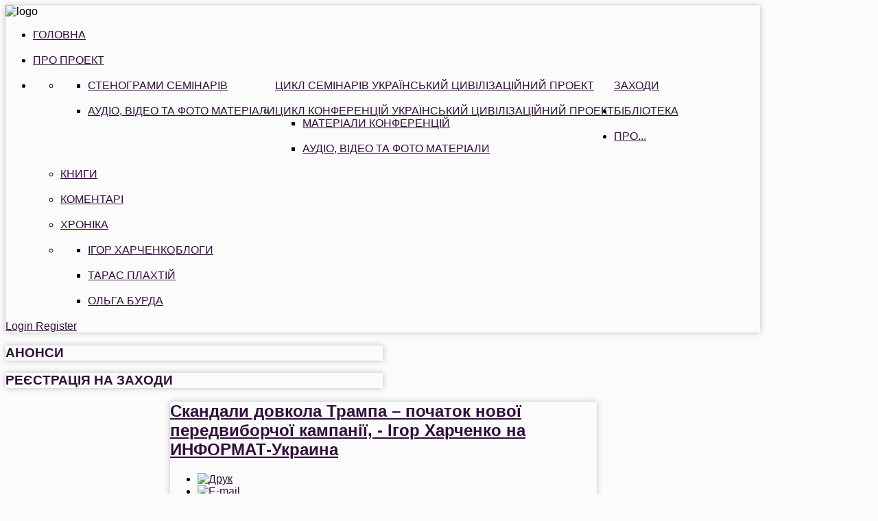

--- FILE ---
content_type: text/html; charset=utf-8
request_url: http://civilization-ua.org/?start=9
body_size: 15945
content:
<!DOCTYPE HTML>
<html xmlns="http://www.w3.org/1999/xhtml" xml:lang="uk-UA" lang="uk-UA"
>
<head>
  <base href="http://civilization-ua.org/" />
  <meta http-equiv="content-type" content="text/html; charset=utf-8" />
  <meta name="generator" content="Joomla! - Open Source Content Management" />
  <title>Український цівілізаційний портал - Головна</title>
  <link href="/?format=feed&amp;type=rss" rel="alternate" type="application/rss+xml" title="RSS 2.0" />
  <link href="/?format=feed&amp;type=atom" rel="alternate" type="application/atom+xml" title="Atom 1.0" />
  <link href="/templates/shape5_vertex/favicon.ico" rel="shortcut icon" type="image/vnd.microsoft.icon" />
  <link rel="stylesheet" href="/plugins/content/jw_allvideos/jw_allvideos/tmpl/Classic/css/template.css" type="text/css" />
  <link rel="stylesheet" href="http://civilization-ua.org/modules/mod_latestnewsenhanced/style.css.php?suffix=100" type="text/css" />
  <link rel="stylesheet" href="http://civilization-ua.org/modules/mod_latestnewsenhanced/style.css.php?suffix=119" type="text/css" />
  <style type="text/css">
.latestnewsenhanced_100 .newshead .picture, .latestnewsenhanced_100 .newshead .nopicture, .latestnewsenhanced_100 .newshead .calendar {width: 64px;height: 64px;min-width: 64px;min-height: 64px;} .latestnewsenhanced_100.horizontal .news {width: 30%;margin-left: 1.6666666666667%;margin-right: 1.6666666666667%;} .latestnewsenhanced_100.horizontal .onecatlink {margin-right: 1.6666666666667%;} .latestnewsenhanced_119 .newshead .picture, .latestnewsenhanced_119 .newshead .nopicture, .latestnewsenhanced_119 .newshead .calendar {width: 64px;height: 64px;min-width: 64px;min-height: 64px;} .latestnewsenhanced_119.horizontal .news {width: 33%;margin-left: 0.16666666666667%;margin-right: 0.16666666666667%;} .latestnewsenhanced_119.horizontal .onecatlink {margin-right: 0.16666666666667%;} 
  </style>
  <script src="/media/system/js/mootools-core.js" type="text/javascript"></script>
  <script src="/media/system/js/core.js" type="text/javascript"></script>
  <script src="/media/system/js/caption.js" type="text/javascript"></script>
  <script src="/plugins/content/jw_allvideos/jw_allvideos/includes/js/behaviour.js?v=4.6.1" type="text/javascript"></script>
  <script src="/plugins/content/jw_allvideos/jw_allvideos/includes/js/wmvplayer/silverlight.js?v=4.6.1" type="text/javascript"></script>
  <script src="/plugins/content/jw_allvideos/jw_allvideos/includes/js/wmvplayer/wmvplayer.js?v=4.6.1" type="text/javascript"></script>
  <script src="/plugins/content/jw_allvideos/jw_allvideos/includes/js/quicktimeplayer/AC_QuickTime.js?v=4.6.1" type="text/javascript"></script>
  <script src="/plugins/content/jw_allvideos/jw_allvideos/includes/js/jwplayer/jwplayer.js?v=4.6.1" type="text/javascript"></script>
  <script src="/media/system/js/mootools-more.js" type="text/javascript"></script>
  <script type="text/javascript">
window.addEvent('load', function() {
				new JCaption('img.caption');
			});
					/* JW Player API Key */
					jwplayer.key="plXkZcoHeQXVlRo0nD6AUscwEXmFJCmIpGL3kw==";
				
  </script>




<meta name="viewport" content="initial-scale=1.0, maximum-scale=1.0, minimum-scale=1.0, user-scalable=no" />

	<script type="text/javascript">
	//<![CDATA[
				        window.addEvent('domready', function() {
		            var myMenu = new MenuMatic({
                effect:"slide & fade",
                duration:1000,
                physics: Fx.Transitions.Pow.easeOut,
                hideDelay:500,
                orientation:"horizontal",
                tweakInitial:{x:0, y:0},
                                     	            direction:{    x: 'right',    y: 'down' },
				                opacity:100            });
        });		
			//]]>	
    </script>    
<!-- Css and js addons for vertex features -->	
	<link rel="stylesheet" type="text/css" href="http://fonts.googleapis.com/css?family=Oswald" />
<style type="text/css"> 



/* MAX IMAGE WIDTH */

img {
height:auto !important;
max-width:100% !important;
-webkit-box-sizing: border-box !important; /* Safari/Chrome, other WebKit */
-moz-box-sizing: border-box !important;    /* Firefox, other Gecko */
box-sizing: border-box !important;         /* Opera/IE 8+ */
}

.full_width {
width:100% !important;
-webkit-box-sizing: border-box !important; /* Safari/Chrome, other WebKit */
-moz-box-sizing: border-box !important;    /* Firefox, other Gecko */
box-sizing: border-box !important;         /* Opera/IE 8+ */
}



#s5_responsive_modile_drop_down_wrap input {
width:96% !important;
}
#s5_responsive_mobile_drop_down_search input {
width:100% !important;
}



@media screen and (max-width: 750px){
	body {
	height:100% !important;
	position:relative !important;
	padding-bottom:48px !important;
	}
}


	#s5_responsive_mobile_bottom_bar, #s5_responsive_mobile_top_bar {
	background:#0B0B0B;
	background: -moz-linear-gradient(top, #272727 0%, #0B0B0B 100%); /* FF3.6+ */
	background: -webkit-gradient(linear, left top, left bottom, color-stop(0%,#272727), color-stop(100%,#0B0B0B)); /* Chrome,Safari4+ */
	background: -webkit-linear-gradient(top, #272727 0%,#0B0B0B 100%); /* Chrome10+,Safari5.1+ */
	background: -o-linear-gradient(top, #272727 0%,#0B0B0B 100%); /* Opera11.10+ */
	background: -ms-linear-gradient(top, #272727 0%,#0B0B0B 100%); /* IE10+ */
	background: linear-gradient(top, #272727 0%,#0B0B0B 100%); /* W3C */
			font-family: Oswald !important;
	}
	
	.s5_responsive_mobile_drop_down_inner, .s5_responsive_mobile_drop_down_inner input, .s5_responsive_mobile_drop_down_inner button, .s5_responsive_mobile_drop_down_inner .button, #s5_responsive_mobile_drop_down_search .validate {
	font-family: Oswald !important;
	}
	
	.s5_responsive_mobile_drop_down_inner button:hover, .s5_responsive_mobile_drop_down_inner .button:hover {
	background:#0B0B0B !important;
	}
	
	#s5_responsive_mobile_drop_down_menu, #s5_responsive_mobile_drop_down_menu a, #s5_responsive_mobile_drop_down_login a {
	font-family: Oswald !important;
	color:#FFFFFF !important;
	}
	
	#s5_responsive_mobile_bar_active, #s5_responsive_mobile_drop_down_menu .current a, .s5_responsive_mobile_drop_down_inner .s5_mod_h3, .s5_responsive_mobile_drop_down_inner .s5_h3_first {
	color:#73A0CF !important;
	}
	
	.s5_responsive_mobile_drop_down_inner button, .s5_responsive_mobile_drop_down_inner .button {
	background:#73A0CF !important;
	}
	
	#s5_responsive_mobile_drop_down_menu .active ul li, #s5_responsive_mobile_drop_down_menu .current ul li a, #s5_responsive_switch_mobile a, #s5_responsive_switch_desktop a, #s5_responsive_modile_drop_down_wrap {
	color:#FFFFFF !important;
	}
	
	#s5_responsive_mobile_toggle_click_menu span {
	border-right:solid 1px #272727;
	}

	#s5_responsive_mobile_toggle_click_menu {
	border-right:solid 1px #0B0B0B;
	}

	#s5_responsive_mobile_toggle_click_search span, #s5_responsive_mobile_toggle_click_register span, #s5_responsive_mobile_toggle_click_login span, #s5_responsive_mobile_scroll a {
	border-left:solid 1px #272727;
	}

	#s5_responsive_mobile_toggle_click_search, #s5_responsive_mobile_toggle_click_register, #s5_responsive_mobile_toggle_click_login, #s5_responsive_mobile_scroll {
	border-left:solid 1px #0B0B0B;
	}

	.s5_responsive_mobile_open, .s5_responsive_mobile_closed:hover, #s5_responsive_mobile_scroll:hover {
	background:#272727;
	}

	#s5_responsive_mobile_drop_down_menu .s5_responsive_mobile_drop_down_inner, #s5_responsive_mobile_drop_down_register .s5_responsive_mobile_drop_down_inner, #s5_responsive_mobile_drop_down_login .s5_responsive_mobile_drop_down_inner, #s5_responsive_mobile_drop_down_search .s5_responsive_mobile_drop_down_inner {
	background:#272727;
	}




	@media screen and (max-width: 579px){
	
		#s5_top_row1_area1 {
			display:none;
		}
	
	}
	


	.s5_wrap {
	max-width:1100px !important;
	}
	


		
		
		


	@media screen and (max-width: 970px){
	
		#s5_right_top_wrap {
		width:238px !important;
		}
		#s5_right_inset_wrap {
		width:238px !important;
		}
		#s5_right_wrap {
		width:238px !important;
		}
		#s5_right_bottom_wrap {
		width:238px !important;
		}
		#s5_left_top_wrap {
		width:240px !important;
		}
		#s5_left_inset_wrap {
		width:240px !important;
		}
		#s5_left_wrap {
		width:240px !important;
		}
		#s5_left_bottom_wrap {
		width:240px !important;
		}
		#s5_right_column_wrap {
		width:238px !important;
		margin-left:-478px !important;
		}
		#s5_left_column_wrap {
		width:240px !important;
		}
		#s5_center_column_wrap_inner {
		margin-left:240px !important;
		margin-right:238px !important;
		}
	
	}
	




































</style><script type="text/javascript">//<![CDATA[



//]]></script>
<script type="text/javascript" src="http://civilization-ua.org/templates/shape5_vertex/js/s5_flex_menu.js"></script>
<link rel="stylesheet" href="http://civilization-ua.org/templates/shape5_vertex/css/s5_flex_menu.css" type="text/css" />
	
<link rel="stylesheet" href="http://civilization-ua.org/templates/system/css/system.css" type="text/css" />
<link rel="stylesheet" href="http://civilization-ua.org/templates/system/css/general.css" type="text/css" />

<link href="http://civilization-ua.org/templates/shape5_vertex/css/template_default.css" rel="stylesheet" type="text/css" />
<link href="http://civilization-ua.org/templates/shape5_vertex/css/template.css" rel="stylesheet" type="text/css" />


<link href="http://civilization-ua.org/templates/shape5_vertex/css/com_content.css" rel="stylesheet" type="text/css" />

<link href="http://civilization-ua.org/templates/shape5_vertex/css/editor.css" rel="stylesheet" type="text/css" />

<link href="http://civilization-ua.org/templates/shape5_vertex/css/thirdparty.css" rel="stylesheet" type="text/css" />





<link href="http://civilization-ua.org/templates/shape5_vertex/css/multibox/multibox.css" rel="stylesheet" type="text/css" />
<link href="http://civilization-ua.org/templates/shape5_vertex/css/multibox/ajax.css" rel="stylesheet" type="text/css" />
<script type="text/javascript" src="http://civilization-ua.org/templates/shape5_vertex/js/multibox/overlay.js"></script>
<script type="text/javascript" src="http://civilization-ua.org/templates/shape5_vertex/js/multibox/multibox.js"></script>


<link href="http://civilization-ua.org/templates/shape5_vertex/favicon.ico" rel="shortcut icon" type="image/x-icon" />

<script type="text/javascript" src="http://civilization-ua.org/templates/shape5_vertex/js/s5_font_adjuster.js"></script>



	<link rel="stylesheet" type="text/css" href="http://civilization-ua.org/templates/shape5_vertex/css/s5_responsive_bars.css" />
	<link href="http://civilization-ua.org/templates/shape5_vertex/css/s5_responsive_hide_classes.css" rel="stylesheet" type="text/css" />


	<link rel="stylesheet" type="text/css" href="http://civilization-ua.org/templates/shape5_vertex/css/s5_responsive.css" />
	
	

<link rel="stylesheet" type="text/css" href="http://civilization-ua.org/templates/shape5_vertex/css/custom.css" />
<!-- Info Slide Script - Called in header so css validates -->	
<link href="http://civilization-ua.org/templates/shape5_vertex/css/s5_info_slide.css" rel="stylesheet" type="text/css" />
<script type="text/javascript" src="http://civilization-ua.org/templates/shape5_vertex/js/s5_info_slide.js"></script>


<!-- File compression. Needs to be called last on this file -->	
<!-- The excluded files, listed below the compressed php files, are excluded because their calls vary per device or per browser. Included compression files are only ones that have no conditions and are included on all devices and browsers. Otherwise unwanted css will compile in the compressed files. -->	



<link rel="stylesheet" type="text/css" href="http://fonts.googleapis.com/css?family=Arial" />

<style type="text/css"> 
body {font-family: 'Arial',Helvetica,Arial,Sans-Serif ;
background:#fbfbfb;
} 

#s5_search input, #s5_menu_wrap, .s5_mod_h3, #subMenusContainer, h2 {
font-family: Arial;
}

#s5_menu_wrap, .s5_mod_h3 {
text-transform:uppercase;
}


#s5_menu_outer_wrap {
height:40px;
overflow:hidden;
}
.S5_parent_subtext {
display:none;
}
#s5_nav li {
height:37px;
}
#s5_search input {
margin-top:0px;
}

#s5_header_area_inner2, .module_round_box, .module_round_box-dark, #s5_component_wrap, #s5_footer_area_inner2 {
-webkit-box-shadow: 0 0px 8px #BDBDBD;
-moz-box-shadow: 0 0px 8px #BDBDBD;
box-shadow: 0 0px 8px #BDBDBD; 
}

a, .module_round_box .s5_h3_first, .module_round_box-none .s5_h3_first, .module_round_box ul.menu .current a, h2, h4, #s5_md_outer_wrap h3 {
color:#300f3a;
}

#s5_nav li.active a, #s5_nav li.mainMenuParentBtnFocused a, #s5_nav li:hover a, .btn-link {
color:#300f3a;
}

.btn-primary, .button, li.pagenav-next, li.pagenav-prev, .validate, .dropdown-menu li > a:hover, .dropdown-menu li > a:focus, .dropdown-submenu:hover > a, .dropdown-menu .active > a, .dropdown-menu .active > a:hover, .nav-list > .active > a, .nav-list > .active > a:hover, .nav-pills > .active > a, .nav-pills > .active > a:hover, .btn-group.open .btn-primary.dropdown-toggle, .pager a {
background:#300f3a;
}

#subMenusContainer div.s5_sub_wrap ul, #subMenusContainer div.s5_sub_wrap_rtl ul, #subMenusContainer div.s5_sub_wrap_lower ul, #subMenusContainer div.s5_sub_wrap_lower_rtl ul {
border-bottom:solid 3px #300f3a;
}




/* k2 stuff */
div.itemHeader h2.itemTitle, div.catItemHeader h3.catItemTitle, h3.userItemTitle a, #comments-form p, #comments-report-form p, #comments-form span, #comments-form .counter, #comments .comment-author, #comments .author-homepage,
#comments-form p, #comments-form #comments-form-buttons, #comments-form #comments-form-error, #comments-form #comments-form-captcha-holder {font-family: 'Arial',Helvetica,Arial,Sans-Serif ;} 
  
.s5_wrap{width:94%;}  
</style>
<script type="text/javascript">

  var _gaq = _gaq || [];
  _gaq.push(['_setAccount', 'UA-42277518-1']);
  _gaq.push(['_trackPageview']);

  (function() {
    var ga = document.createElement('script'); ga.type = 'text/javascript'; ga.async = true;
    ga.src = ('https:' == document.location.protocol ? 'https://ssl' : 'http://www') + '.google-analytics.com/ga.js';
    var s = document.getElementsByTagName('script')[0]; s.parentNode.insertBefore(ga, s);
  })();

</script>
</head>

<body id="s5_body">

<div id="s5_scrolltotop"></div>

<!-- Top Vertex Calls -->
<!-- Call top bar for mobile devices if layout is responsive -->	
	

<!-- s5_responsive_mobile_top_bar_spacer must be called to keep a space at the top of the page since s5_responsive_mobile_top_bar_wrap is position absolute. -->	
<div id="s5_responsive_mobile_top_bar_spacer"></div>

<!-- s5_responsive_mobile_top_bar_wrap must be called off the page and not with display:none or it will cause issues with the togglers. -->
<div id="s5_responsive_mobile_top_bar_wrap" style="margin-top:-50000px;position:absolute;z-index:20;top:0px">

	<div id="s5_responsive_mobile_top_bar" class="s5_responsive_mobile_bar_light">

			<div id="s5_responsive_mobile_toggle_click_menu" style="display:block;float:left">
				<span></span>
			</div>
			
			
				<div id="s5_responsive_mobile_bar_active">
					<span>
						Головна
					</span>
				</div>
			
			
			<div id="s5_responsive_mobile_toggle_click_login" style="display:none;float:right">
				<span></span>
			</div>
			
			<div id="s5_responsive_mobile_toggle_click_register" style="display:none;float:right">
				<span></span>
			</div>
			
			<div id="s5_responsive_mobile_toggle_click_search" style="display:block;float:right">
				<span></span>
			</div>

		<div style="clear:both;height:0px"></div>
		
	</div>

	<div id="s5_responsive_modile_drop_down_wrap" class="s5_responsive_modile_drop_down_wrap_loading">
		<div id="s5_responsive_mobile_drop_down_menu">
			<div class="s5_responsive_mobile_drop_down_inner" style="-webkit-box-shadow: 0px 0px 16px rgba(0, 0, 0, 0.6);-moz-box-shadow: 0px 0px 16px rgba(0, 0, 0, 0.6);box-shadow: 0px 0px 16px rgba(0, 0, 0, 0.6);">
				
					
<ul class="menu">
<li class="item-101 current active"><a href="/" >Головна</a></li><li class="item-108"><a href="/about" >Про проект</a></li><li class="item-124 deeper parent"><a href="/zakhody" >Заходи</a><ul><li class="item-125 deeper parent"><a href="/zakhody/tsykl-seminariv-ukrainskyi-tsyvilizatsiinyi-proekt" >Цикл семінарів Український цивілізаційний проект</a><ul><li class="item-134"><a href="/zakhody/tsykl-seminariv-ukrainskyi-tsyvilizatsiinyi-proekt/stenohramy-seminariv" >Стенограми семінарів</a></li><li class="item-135"><a href="/zakhody/tsykl-seminariv-ukrainskyi-tsyvilizatsiinyi-proekt/avfs" >Аудіо, відео та фото матеріали</a></li></ul></li><li class="item-126 deeper parent"><a href="/zakhody/tsykl-konferentsii-ukrainskyi-tsyvilizatsiinyi-proekt" >Цикл конференцій Український цивілізаційний проект</a><ul><li class="item-136"><a href="/zakhody/tsykl-konferentsii-ukrainskyi-tsyvilizatsiinyi-proekt/materialy-konferentsii" >Матеріали конференцій</a></li><li class="item-137"><a href="/zakhody/tsykl-konferentsii-ukrainskyi-tsyvilizatsiinyi-proekt/avfk" >Аудіо, відео та фото матеріали</a></li></ul></li></ul></li><li class="item-130 deeper parent"><a href="/biblioteka" >Бібліотека</a><ul><li class="item-131"><a href="/biblioteka/knyhy" >Книги</a></li><li class="item-132"><a href="/biblioteka/komentari" >Коментарі</a></li><li class="item-133"><a href="/biblioteka/khronika" >Хроніка</a></li><li class="item-139 deeper parent"><a href="/biblioteka/blohy" >Блоги</a><ul><li class="item-140"><a href="/biblioteka/blohy/ihor-kharchenko" >Ігор Харченко</a></li><li class="item-141"><a href="/biblioteka/blohy/taras-plakhtii" >Тарас Плахтій</a></li><li class="item-142"><a href="/biblioteka/blohy/olha-burda" >Ольга Бурда</a></li></ul></li></ul></li><li class="item-143"><a href="/pro" >Про...</a></li></ul>

				
			</div>
		</div>
		
		<div id="s5_responsive_mobile_drop_down_search">
			<div class="s5_responsive_mobile_drop_down_inner" style="-webkit-box-shadow: 0px 0px 16px rgba(0, 0, 0, 0.6);-moz-box-shadow: 0px 0px 16px rgba(0, 0, 0, 0.6);box-shadow: 0px 0px 16px rgba(0, 0, 0, 0.6);">
				
				  
					<form method="post" action="http://civilization-ua.org/">
						<input type="text" onfocus="if (this.value=='Пошук...') this.value='';" onblur="if (this.value=='') this.value='Пошук...';" value="Пошук..." id="s5_responsive_mobile_search" name="searchword" />
						<input type="hidden" value="search" name="task" />
						<input type="hidden" value="com_search" name="option" />
						<input type="hidden" value="1" name="Itemid" />
					</form>
				
			</div>
		</div>
		
		<div id="s5_responsive_mobile_drop_down_login">
			<div class="s5_responsive_mobile_drop_down_inner" id="s5_responsive_mobile_drop_down_login_inner" style="-webkit-box-shadow: 0px 0px 16px rgba(0, 0, 0, 0.6);-moz-box-shadow: 0px 0px 16px rgba(0, 0, 0, 0.6);box-shadow: 0px 0px 16px rgba(0, 0, 0, 0.6);">
			</div>
		</div>
		
		
	
		<div id="s5_responsive_mobile_drop_down_register">
			<div class="s5_responsive_mobile_drop_down_inner" id="s5_responsive_mobile_drop_down_register_inner" style="-webkit-box-shadow: 0px 0px 16px rgba(0, 0, 0, 0.6);-moz-box-shadow: 0px 0px 16px rgba(0, 0, 0, 0.6);box-shadow: 0px 0px 16px rgba(0, 0, 0, 0.6);">
			</div>
		</div>
		
		
			
	</div>

</div>

<script language="JavaScript" type="text/javascript">
	var s5_responsive_login_url = "";
	var s5_responsive_register_url = "";
</script>
<script type="text/javascript" language="javascript" src="http://civilization-ua.org/templates/shape5_vertex/js/s5_responsive_mobile_bar.js"></script>

<!-- Fixed Tabs -->	

<!-- Drop Down -->	

<!-- Body Padding Div Used For Responsive Spacing -->    
<div id="s5_body_padding">

  <!-- Header -->      
    <div id="s5_header_area1">    
    <div id="s5_header_area2">  
    <div id="s5_header_area_inner" class="s5_wrap">    
    <div id="s5_header_area_inner2">  
      <div id="s5_header_wrap">
      
                  <img alt="logo"  style="height:px;width:1100px" src="http://civilization-ua.org/templates/shape5_vertex/images/gkm42.png" id="s5_logo" onclick="window.document.location.href='http://civilization-ua.org/'" />
                
                
        <div style="clear:both; height:0px"></div>      
      </div>
      
              <div id="s5_menu_wrap">
                      <ul id='s5_nav' class='menu'><li class='active'><span class='s5_level1_span1'><span class='s5_level1_span2'><a href="http://civilization-ua.org/">Головна</a></span></span></li><li ><span class='s5_level1_span1'><span class='s5_level1_span2'><a href="/about">Про проект</a></span></span></li><li ><span class='s5_level1_span1'><span class='s5_level1_span2'><a href="/zakhody">Заходи</a></span></span><ul style='float:left;'><li><span class='S5_submenu_item'><a href="/zakhody/tsykl-seminariv-ukrainskyi-tsyvilizatsiinyi-proekt">Цикл семінарів Український цивілізаційний проект</a></span><ul style='float:left;'><li><span class='S5_submenu_item'><a href="/zakhody/tsykl-seminariv-ukrainskyi-tsyvilizatsiinyi-proekt/stenohramy-seminariv">Стенограми семінарів</a></span></li><li><span class='S5_submenu_item'><a href="/zakhody/tsykl-seminariv-ukrainskyi-tsyvilizatsiinyi-proekt/avfs">Аудіо, відео та фото матеріали</a></span></li></ul></li><li><span class='S5_submenu_item'><a href="/zakhody/tsykl-konferentsii-ukrainskyi-tsyvilizatsiinyi-proekt">Цикл конференцій Український цивілізаційний проект</a></span><ul style='float:left;'><li><span class='S5_submenu_item'><a href="/zakhody/tsykl-konferentsii-ukrainskyi-tsyvilizatsiinyi-proekt/materialy-konferentsii">Матеріали конференцій</a></span></li><li><span class='S5_submenu_item'><a href="/zakhody/tsykl-konferentsii-ukrainskyi-tsyvilizatsiinyi-proekt/avfk">Аудіо, відео та фото матеріали</a></span></li></ul></li></ul></li><li ><span class='s5_level1_span1'><span class='s5_level1_span2'><a href="/biblioteka">Бібліотека</a></span></span><ul style='float:left;'><li><span class='S5_submenu_item'><a href="/biblioteka/knyhy">Книги</a></span></li><li><span class='S5_submenu_item'><a href="/biblioteka/komentari">Коментарі</a></span></li><li><span class='S5_submenu_item'><a href="/biblioteka/khronika">Хроніка</a></span></li><li><span class='S5_submenu_item'><a href="/biblioteka/blohy">Блоги</a></span><ul style='float:left;'><li><span class='S5_submenu_item'><a href="/biblioteka/blohy/ihor-kharchenko">Ігор Харченко</a></span></li><li><span class='S5_submenu_item'><a href="/biblioteka/blohy/taras-plakhtii">Тарас Плахтій</a></span></li><li><span class='S5_submenu_item'><a href="/biblioteka/blohy/olha-burda">Ольга Бурда</a></span></li></ul></li></ul></li><li ><span class='s5_level1_span1'><span class='s5_level1_span2'><a href="/pro">Про...</a></span></span></li></ul>                              <div style="clear:both; height:0px"></div>
        </div>
            
              <div id="s5_breadcrumb_fonts_wrap">
                    
                      <div id="s5_social_wrap1">
              <div id="s5_social_wrap_inner">
              
                                  <div id="s5_facebook" onclick="window.open('javascript:;')"></div>
                  
                                  <div id="s5_google" onclick="window.open('javascript:;')"></div>
                  
                                  <div id="s5_twitter" onclick="window.open('javascript:;')"></div>
                                                  <div id="s5_linked_in" onclick="window.open('javascript:;')"></div>
                                                  <div id="s5_rss" onclick="window.open('javascript:;')"></div>
                  
                
                  
                  <div id="s5_loginreg">  
                      <div id="s5_logregtm">
                      
                                                  <a href="/component/users/?view=login" id="s5_login">
                            Login                          </a>
                                              
                                                  <a href="/component/users/?view=registration" id="s5_register">
                            Register                          </a>
                        
                      </div>
                  
                  </div>
                                
                                  <div id="fontControls"></div>
                              
              </div>
            </div>
                  
        <div style="clear:both;height:0px"></div>
        </div>
      
            
    </div>
    </div>
    </div>
    </div>
  <!-- End Header -->  
  
    
  
  <!-- Top Row1 -->  
          <div id="s5_top_row1_area1">
      <div id="s5_top_row1_area2">
      <div id="s5_top_row1_area_inner" class="s5_wrap">

        <div id="s5_top_row1_wrap">
          <div id="s5_top_row1">
          <div id="s5_top_row1_inner">
          
                        
                          <div id="s5_pos_top_row1_2" class="s5_float_left" style="width:50%">
                	
					
						
				
		<div class="module_round_box_outer">
		
		<div class="module_round_box">


				<div class="s5_module_box_1">
					<div class="s5_module_box_2">
												<div class="s5_mod_h3_outer">
							<h3 class="s5_mod_h3"><span class="s5_h3_first">Анонси </span></h3>
						</div>
												<ul class="latestnews">
</ul>
						<div style="clear:both; height:0px"></div>
					</div>
				</div>

			
		</div>
		
		</div>

	
              </div>
                        
                        
                          <div id="s5_pos_top_row1_4" class="s5_float_left" style="width:50%">
                	
					
						
				
		<div class="module_round_box_outer">
		
		<div class="module_round_box">


				<div class="s5_module_box_1">
					<div class="s5_module_box_2">
												<div class="s5_mod_h3_outer">
							<h3 class="s5_mod_h3"><span class="s5_h3_first">Реєстрація на заходи </span></h3>
						</div>
												<div class="newsflash">
</div>
						<div style="clear:both; height:0px"></div>
					</div>
				</div>

			
		</div>
		
		</div>

	
              </div>
                        
                        
                        
            <div style="clear:both; height:0px"></div>

          </div>
          </div>
        </div>

    </div>
    </div>
    </div>
      <!-- End Top Row1 -->  
    
    
    
  <!-- Top Row2 -->  
      <!-- End Top Row2 -->
  
  
  
  <!-- Top Row3 -->  
      <!-- End Top Row3 -->  
    
    
    
  <!-- Center area -->  
        <div id="s5_center_area1">
    <div id="s5_center_area2">
    <div id="s5_center_area_inner" class="s5_wrap">
    
    <!-- Above Columns Wrap -->  
          <!-- End Above Columns Wrap -->      
        
      <!-- Columns wrap, contains left, right and center columns -->  
      <div id="s5_columns_wrap">
      <div id="s5_columns_wrap_inner">
        
        <div id="s5_center_column_wrap">
        <div id="s5_center_column_wrap_inner" style="margin-left:240px; margin-right:238px;">
          
                    
                      
            <div id="s5_component_wrap">
            <div id="s5_component_wrap_inner">
            
                                
                            
                
<div id="system-message-container">
</div>
<div class="blog-featured">

<div class="items-leading">
			<div class="leading-0">
			
	<h2>
					<a href="/biblioteka/komentari/301-skandaly-dovkola-trampa-pochatok-novoi-peredvyborchoi-kampanii-ihor-kharchenko-na-ynformat-ukrayna">
			Скандали довкола Трампа – початок нової передвиборчої кампанії, - Ігор Харченко на ИНФОРМАТ-Украина</a>
			</h2>

	<ul class="actions">
				<li class="print-icon">
			<a href="/biblioteka/komentari/301-skandaly-dovkola-trampa-pochatok-novoi-peredvyborchoi-kampanii-ihor-kharchenko-na-ynformat-ukrayna?tmpl=component&amp;print=1&amp;page=" title="Друк" onclick="window.open(this.href,'win2','status=no,toolbar=no,scrollbars=yes,titlebar=no,menubar=no,resizable=yes,width=640,height=480,directories=no,location=no'); return false;" rel="nofollow"><img src="/templates/shape5_vertex/images/system/printButton.png" alt="Друк"  /></a>		</li>
						<li class="email-icon">
			<a href="/component/mailto/?tmpl=component&amp;template=shape5_vertex&amp;link=d204ccab2f3ceb9a0e82f7d05f299a5e03907299" title="E-mail" onclick="window.open(this.href,'win2','width=400,height=350,menubar=yes,resizable=yes'); return false;"><img src="/templates/shape5_vertex/images/system/emailButton.png" alt="E-mail"  /></a>		</li>
		
			</ul>






<p>23 січня, <a href="http://informat.com.ua/skandali-dovkola-trampa-pochatok-novo%d1%97-peredviborcho%d1%97-kampani%d1%97/">Информат</a></p>
<p>Нові звинувачення на адресу Дональда Трампа – початок передвиборчої кампанії наступних президентських виборів у США. Про це в ексклюзивному коментарі кореспонденту інтернет-видання <a href="http://informat.com.ua">«Информат»</a> розповів директор Центру розвитку суспільства <strong>Ігор Харченко</strong>.</p>
<p>Експерт позитивно оцінив інаугураційну промову Дональда Трампа, оскільки будь-яка така подія чітко задає систему координат та демонструє напрямок, в якому далі буде рухатися країна, особливо така велика і важлива у світі країна, як США. Водночас спеціаліст не переоцінює значення промови щодо конкретних дій президента, які ще мають відбутися в майбутньому.</p>

			<p class="readmore">
				<a href="/biblioteka/komentari/301-skandaly-dovkola-trampa-pochatok-novoi-peredvyborchoi-kampanii-ihor-kharchenko-na-ynformat-ukrayna">
					Детальніше...</a>
		</p>


<div class="item-separator"></div>
		</div>
					<div class="leading-1">
			
	<h2>
					<a href="/biblioteka/komentari/300-ihor-kharchenko-hlavkom-radykalizatsiia-suspilstva-chy-osinnie-politychne-zahostrennia">
			Ігор Харченко, Главком: радикалізація суспільства чи осіннє політичне загострення?</a>
			</h2>

	<ul class="actions">
				<li class="print-icon">
			<a href="/biblioteka/komentari/300-ihor-kharchenko-hlavkom-radykalizatsiia-suspilstva-chy-osinnie-politychne-zahostrennia?tmpl=component&amp;print=1&amp;page=" title="Друк" onclick="window.open(this.href,'win2','status=no,toolbar=no,scrollbars=yes,titlebar=no,menubar=no,resizable=yes,width=640,height=480,directories=no,location=no'); return false;" rel="nofollow"><img src="/templates/shape5_vertex/images/system/printButton.png" alt="Друк"  /></a>		</li>
						<li class="email-icon">
			<a href="/component/mailto/?tmpl=component&amp;template=shape5_vertex&amp;link=d33b83b61a147f386885c032b70c77de12be16e3" title="E-mail" onclick="window.open(this.href,'win2','width=400,height=350,menubar=yes,resizable=yes'); return false;"><img src="/templates/shape5_vertex/images/system/emailButton.png" alt="E-mail"  /></a>		</li>
		
			</ul>






<p>Ігор Харченко, директор ГО «Центр розвитку суспільства», та Вадим Хомаха, аналітик, керівник проекту Digests and Analytics Ukraine під час прес-конференції в прес-центрі Главкома «Радикалізація суспільства чи осіннє політичне загострення?»</p>
<p>

<!-- JoomlaWorks "AllVideos" Plugin (v4.6.1) starts here -->

<div class="avPlayerWrapper avVideo">
	<div style="width:400px;" class="avPlayerContainer">
		<div id="AVPlayerID_53d4a54a_181492757" class="avPlayerBlock">
			<iframe src="//www.youtube.com/embed/SMOuCgKpjrk?rel=0&amp;fs=1&amp;wmode=transparent" width="400" height="300" frameborder="0" allowfullscreen title="JoomlaWorks AllVideos Player"></iframe>					</div>
	</div>
</div>

<!-- JoomlaWorks "AllVideos" Plugin (v4.6.1) ends here -->

</p>


<div class="item-separator"></div>
		</div>
					<div class="leading-2">
			
	<h2>
					<a href="/pro/60-pro-ukrainu/299-ukrayna-klynok-frontyra-yly-shchyt-pohranychia">
			Украина – клинок фронтира или щит пограничья? </a>
			</h2>

	<ul class="actions">
				<li class="print-icon">
			<a href="/pro/60-pro-ukrainu/299-ukrayna-klynok-frontyra-yly-shchyt-pohranychia?tmpl=component&amp;print=1&amp;page=" title="Друк" onclick="window.open(this.href,'win2','status=no,toolbar=no,scrollbars=yes,titlebar=no,menubar=no,resizable=yes,width=640,height=480,directories=no,location=no'); return false;" rel="nofollow"><img src="/templates/shape5_vertex/images/system/printButton.png" alt="Друк"  /></a>		</li>
						<li class="email-icon">
			<a href="/component/mailto/?tmpl=component&amp;template=shape5_vertex&amp;link=454e43659fc3151ade2b1da39e6d726bd5b21369" title="E-mail" onclick="window.open(this.href,'win2','width=400,height=350,menubar=yes,resizable=yes'); return false;"><img src="/templates/shape5_vertex/images/system/emailButton.png" alt="E-mail"  /></a>		</li>
		
			</ul>






<p><a href="http://hvylya.net/analytics/society/ukraina-klinok-frontira-ili-shhit-pogranichya.html">Святослав Швецов, "Хвиля"</a></p>
<p><img src="http://s3.hvylya.net/wp-content/uploads/2015/12/sur164.jpg" border="0" width="90%" style="display: block; margin-left: auto; margin-right: auto;" /></p>
<p>Написать этот текст меня побудила статья Александра Кочеткова <a href="http://hvylya.net/analytics/politics/obshhestvennoe-ustroystvo-tsivilizatsii-frontira.html" target="_blank">«Общественное устройства цивилизации фронтира»</a> . Которая, в свою очередь, является комментарием на статью Сергея Дацюка <a href="http://hvylya.net/analytics/society/sergiy-datsyuk-chi-proisnuye-ukrayina-shhe-hocha-b-25-rokiv.html" target="_blank">«Чи проіснує Україна ще хоча б 25 років?»</a>.</p>

			<p class="readmore">
				<a href="/pro/60-pro-ukrainu/299-ukrayna-klynok-frontyra-yly-shchyt-pohranychia">
					Детальніше...</a>
		</p>


<div class="item-separator"></div>
		</div>
			</div>


	<div class="pagination">

					<p class="counter">
				Сторінка 4 з 21			</p>
						<div class="pagination"><span>&laquo;</span><a href="/?limitstart=0" title="Початок">Початок</a><a href="/?start=6" title="Попередня">Попередня</a><strong><a href="/?limitstart=0" title="1">1</a></strong><strong><a href="/?start=3" title="2">2</a></strong><strong><a href="/?start=6" title="3">3</a></strong><strong><span>4</span></strong><strong><a href="/?start=12" title="5">5</a></strong><strong><a href="/?start=15" title="6">6</a></strong><strong><a href="/?start=18" title="7">7</a></strong><strong><a href="/?start=21" title="8">8</a></strong><strong><a href="/?start=24" title="9">9</a></strong><strong><a href="/?start=27" title="10">10</a></strong><a href="/?start=12" title="Наступна">Наступна</a><a href="/?start=60" title="Кінець">Кінець</a><span>&raquo;</span></div>	</div>

</div>

                <div style="clear:both;height:0px"></div>
                
                            
                            
            </div>
            </div>
            
                    
                    
        </div>
        </div>
        <!-- Left column -->  
                  <div id="s5_left_column_wrap" class="s5_float_left" style="width:240px">
          <div id="s5_left_column_wrap_inner">
                                      <div id="s5_left_wrap" class="s5_float_left" style="width:240px">
                	
					
						
				
		<div class="module_round_box_outer">
		
		<div class="module_round_box">


				<div class="s5_module_box_1">
					<div class="s5_module_box_2">
												<div class="s5_mod_h3_outer">
							<h3 class="s5_mod_h3"><span class="s5_h3_first">Про Україну </span></h3>
						</div>
												<ul class="latestnews">
	<li>
		<a href="/pro/60-pro-ukrainu/299-ukrayna-klynok-frontyra-yly-shchyt-pohranychia">
			Украина – клинок фронтира или щит пограничья? </a>
	</li>
	<li>
		<a href="/pro/60-pro-ukrainu/290-naitsikavishi-fakty-pro-ukrainsku-movu">
			Найцікавіші факти про українську мову</a>
	</li>
	<li>
		<a href="/pro/60-pro-ukrainu/289-yevhen-golybard-vlasnykh-pokladiv-nafty-ta-hazu-v-ukrayini-vystachyt-na-sotni-rokiv">
			Євген ҐОЛИБАРД. ВЛАСНИХ ПОКЛАДІВ НАФТИ ТА ГАЗУ В УКРАЇНІ ВИСТАЧИТЬ НА СОТНІ РОКІВ!</a>
	</li>
</ul>
						<div style="clear:both; height:0px"></div>
					</div>
				</div>

			
		</div>
		
		</div>

		
					
						
				
		<div class="module_round_box_outer">
		
		<div class="module_round_box">


				<div class="s5_module_box_1">
					<div class="s5_module_box_2">
												<div class="s5_mod_h3_outer">
							<h3 class="s5_mod_h3"><span class="s5_h3_first">Про Росію </span></h3>
						</div>
												<ul class="latestnews">
	<li>
		<a href="/pro/61-pro-rosiiu/270-nevdovzi-na-mistsi-rosii-mozhe-buty-kilka-derzhavnykh-utvoren-ekspert">
			Невдовзі на місці Росії може бути кілька державних утворень – експерт </a>
	</li>
	<li>
		<a href="/pro/61-pro-rosiiu/223-kogda-konchatsya-neft-i-gaz-chto-budet-s-rossiej-mneniya">
			Когда кончатся нефть и газ что будет с Россией: мнения</a>
	</li>
	<li>
		<a href="/pro/61-pro-rosiiu/213-za-dvadtsat-let-do-moskvabada">
			За двадцять років до Москвабаду</a>
	</li>
</ul>
						<div style="clear:both; height:0px"></div>
					</div>
				</div>

			
		</div>
		
		</div>

		
					
						
				
		<div class="module_round_box_outer">
		
		<div class="module_round_box">


				<div class="s5_module_box_1">
					<div class="s5_module_box_2">
												<div class="s5_mod_h3_outer">
							<h3 class="s5_mod_h3"><span class="s5_h3_first">Про США </span></h3>
						</div>
												<ul class="latestnews">
</ul>
						<div style="clear:both; height:0px"></div>
					</div>
				</div>

			
		</div>
		
		</div>

		
					
						
				
		<div class="module_round_box_outer">
		
		<div class="module_round_box">


				<div class="s5_module_box_1">
					<div class="s5_module_box_2">
												<div class="s5_mod_h3_outer">
							<h3 class="s5_mod_h3"><span class="s5_h3_first">Про ЄС </span></h3>
						</div>
												<ul class="latestnews">
</ul>
						<div style="clear:both; height:0px"></div>
					</div>
				</div>

			
		</div>
		
		</div>

		
					
						
				
		<div class="module_round_box_outer">
		
		<div class="module_round_box">


				<div class="s5_module_box_1">
					<div class="s5_module_box_2">
												<div class="s5_mod_h3_outer">
							<h3 class="s5_mod_h3"><span class="s5_h3_first">Про Ізраїль </span></h3>
						</div>
												<ul class="latestnews">
</ul>
						<div style="clear:both; height:0px"></div>
					</div>
				</div>

			
		</div>
		
		</div>

		
					
						
				
		<div class="module_round_box_outer">
		
		<div class="module_round_box">


				<div class="s5_module_box_1">
					<div class="s5_module_box_2">
												<div class="s5_mod_h3_outer">
							<h3 class="s5_mod_h3"><span class="s5_h3_first">Про Польщу </span></h3>
						</div>
												<ul class="latestnews">
</ul>
						<div style="clear:both; height:0px"></div>
					</div>
				</div>

			
		</div>
		
		</div>

	
              </div>
                                              </div>
          </div>
                <!-- End Left column -->  
        <!-- Right column -->  
                  <div id="s5_right_column_wrap" class="s5_float_left" style="width:238px; margin-left:-478px">
          <div id="s5_right_column_wrap_inner">
                                                  <div id="s5_right_wrap" class="s5_float_left" style="width:238px">
                	
					
						
				
		<div class="module_round_box_outer">
		
		<div class="module_round_box">


				<div class="s5_module_box_1">
					<div class="s5_module_box_2">
												<div class="s5_mod_h3_outer">
							<h3 class="s5_mod_h3"><span class="s5_h3_first">Про новий світовий порядок </span></h3>
						</div>
												<ul class="latestnews">
</ul>
						<div style="clear:both; height:0px"></div>
					</div>
				</div>

			
		</div>
		
		</div>

		
					
						
				
		<div class="module_round_box_outer">
		
		<div class="module_round_box">


				<div class="s5_module_box_1">
					<div class="s5_module_box_2">
												<div class="s5_mod_h3_outer">
							<h3 class="s5_mod_h3"><span class="s5_h3_first">Про податки </span></h3>
						</div>
												<ul class="latestnews">
	<li>
		<a href="/pro/63-pro-podatky/222-odnym-mozhna-a-inshym-zas-vybirkovist-vnesennia-vidomostei-do-yerdr">
			Одним можна, а іншим - зась! Вибірковість внесення відомостей до ЄРДР</a>
	</li>
	<li>
		<a href="/pro/63-pro-podatky/221-nalogi-tyanut-na-delo-donachislennye-nalogi-ugolovnoe-prestuplenie-ili-ekonomicheskij-spor">
			Налоги тянут на дело. Доначисленные налоги - уголовное преступление или экономический спор?</a>
	</li>
	<li>
		<a href="/pro/63-pro-podatky/220-pomylka-v-deklaratsii">
			Помилка в декларації</a>
	</li>
</ul>
						<div style="clear:both; height:0px"></div>
					</div>
				</div>

			
		</div>
		
		</div>

		
					
						
				
		<div class="module_round_box_outer">
		
		<div class="module_round_box">


				<div class="s5_module_box_1">
					<div class="s5_module_box_2">
												<div class="s5_mod_h3_outer">
							<h3 class="s5_mod_h3"><span class="s5_h3_first">Про фінанси </span></h3>
						</div>
												<ul class="latestnews">
	<li>
		<a href="/pro/64-pro-finansy/214-tsentrobank-ssha-nova-intryha">
			Центробанк США: нова інтрига</a>
	</li>
</ul>
						<div style="clear:both; height:0px"></div>
					</div>
				</div>

			
		</div>
		
		</div>

		
					
						
				
		<div class="module_round_box_outer">
		
		<div class="module_round_box">


				<div class="s5_module_box_1">
					<div class="s5_module_box_2">
												<div class="s5_mod_h3_outer">
							<h3 class="s5_mod_h3"><span class="s5_h3_first">Про зброю </span></h3>
						</div>
												<ul class="latestnews">
	<li>
		<a href="/pro/78-pro-zbroiu/219-zbroia-dlia-ukraintsiv-shcho-dumaiut-eksperty">
			Зброя для українців. Що думають експерти?</a>
	</li>
</ul>
						<div style="clear:both; height:0px"></div>
					</div>
				</div>

			
		</div>
		
		</div>

		
					
						
				
		<div class="module_round_box_outer">
		
		<div class="module_round_box">


				<div class="s5_module_box_1">
					<div class="s5_module_box_2">
												<div class="s5_mod_h3_outer">
							<h3 class="s5_mod_h3"><span class="s5_h3_first">Про людину </span></h3>
						</div>
												<ul class="latestnews">
</ul>
						<div style="clear:both; height:0px"></div>
					</div>
				</div>

			
		</div>
		
		</div>

		
					
						
				
		<div class="module_round_box_outer">
		
		<div class="module_round_box">


				<div class="s5_module_box_1">
					<div class="s5_module_box_2">
												<div class="s5_mod_h3_outer">
							<h3 class="s5_mod_h3"><span class="s5_h3_first">Про суспільство </span></h3>
						</div>
												<ul class="latestnews">
</ul>
						<div style="clear:both; height:0px"></div>
					</div>
				</div>

			
		</div>
		
		</div>

		
					
						
				
		<div class="module_round_box_outer">
		
		<div class="module_round_box">


				<div class="s5_module_box_1">
					<div class="s5_module_box_2">
												<div class="s5_mod_h3_outer">
							<h3 class="s5_mod_h3"><span class="s5_h3_first">Про геополітику </span></h3>
						</div>
												<ul class="latestnews">
</ul>
						<div style="clear:both; height:0px"></div>
					</div>
				</div>

			
		</div>
		
		</div>

		
					
						
				
		<div class="module_round_box_outer">
		
		<div class="module_round_box">


				<div class="s5_module_box_1">
					<div class="s5_module_box_2">
												<div class="s5_mod_h3_outer">
							<h3 class="s5_mod_h3"><span class="s5_h3_first">Про геоекономіку </span></h3>
						</div>
												<ul class="latestnews">
</ul>
						<div style="clear:both; height:0px"></div>
					</div>
				</div>

			
		</div>
		
		</div>

		
					
						
				
		<div class="module_round_box_outer">
		
		<div class="module_round_box">


				<div class="s5_module_box_1">
					<div class="s5_module_box_2">
												<div class="s5_mod_h3_outer">
							<h3 class="s5_mod_h3"><span class="s5_h3_first">Про геокультуру </span></h3>
						</div>
												<ul class="latestnews">
</ul>
						<div style="clear:both; height:0px"></div>
					</div>
				</div>

			
		</div>
		
		</div>

		
					
						
				
		<div class="module_round_box_outer">
		
		<div class="module_round_box">


				<div class="s5_module_box_1">
					<div class="s5_module_box_2">
												<div class="s5_mod_h3_outer">
							<h3 class="s5_mod_h3"><span class="s5_h3_first">Про науку і освіту </span></h3>
						</div>
												<ul class="latestnews">
</ul>
						<div style="clear:both; height:0px"></div>
					</div>
				</div>

			
		</div>
		
		</div>

		
					
						
				
		<div class="module_round_box_outer">
		
		<div class="module_round_box">


				<div class="s5_module_box_1">
					<div class="s5_module_box_2">
												<div class="s5_mod_h3_outer">
							<h3 class="s5_mod_h3"><span class="s5_h3_first">Про нові технлогії </span></h3>
						</div>
												<ul class="latestnews">
</ul>
						<div style="clear:both; height:0px"></div>
					</div>
				</div>

			
		</div>
		
		</div>

		
					
						
				
		<div class="module_round_box_outer">
		
		<div class="module_round_box">


				<div class="s5_module_box_1">
					<div class="s5_module_box_2">
												<div class="s5_mod_h3_outer">
							<h3 class="s5_mod_h3"><span class="s5_h3_first">Про націоналізм </span></h3>
						</div>
												<ul class="latestnews">
</ul>
						<div style="clear:both; height:0px"></div>
					</div>
				</div>

			
		</div>
		
		</div>

		
					
						
				
		<div class="module_round_box_outer">
		
		<div class="module_round_box">


				<div class="s5_module_box_1">
					<div class="s5_module_box_2">
												<div class="s5_mod_h3_outer">
							<h3 class="s5_mod_h3"><span class="s5_h3_first">Про час </span></h3>
						</div>
												<ul class="latestnews">
</ul>
						<div style="clear:both; height:0px"></div>
					</div>
				</div>

			
		</div>
		
		</div>

		
					
						
				
		<div class="module_round_box_outer">
		
		<div class="module_round_box">


				<div class="s5_module_box_1">
					<div class="s5_module_box_2">
												<div class="s5_mod_h3_outer">
							<h3 class="s5_mod_h3"><span class="s5_h3_first">Про енергетику </span></h3>
						</div>
												<ul class="latestnews">
</ul>
						<div style="clear:both; height:0px"></div>
					</div>
				</div>

			
		</div>
		
		</div>

	
              </div>
                                  </div>
          </div>
                <!-- End Right column -->  
      </div>
      </div>
      <!-- End columns wrap -->  
      
    <!-- Below Columns Wrap -->  
            <div id="s5_below_columns_wrap1">  
      <div id="s5_below_columns_wrap2">
      <div id="s5_below_columns_inner" class="s5_wrap">

          
                          <div id="s5_below_columns_1" class="s5_float_left" style="width:100%">
                	
					
						
				
		<div class="module_round_box_outer">
		
		<div class="module_round_box">


				<div class="s5_module_box_1">
					<div class="s5_module_box_2">
												<div class="s5_mod_h3_outer">
							<h3 class="s5_mod_h3"><span class="s5_h3_first"><a href='/biblioteka/komentari'>Коментарі, статті, інтерв'ю</a> </span></h3>
						</div>
												
<div class="latestnewsenhanced_100 newslist horizontal">
	<ul class="newsitems">
					<li class="news">
							
						
			
				<div class="innernews odd">	
						
								
											<div class="newsinfo infoleft">
								
					
											
						<div class="newstitle">
															<a href="/biblioteka/komentari/312-ukrainskyi-tsyvilizatsiinyi-proiekt-ambitna-meta-dlia-kyieva-ihor-kharchenko" title="Український цивілізаційний проєкт — амбітна мета для Києва? Ігор Харченко" >
									<span>Український цивілізаційний проєкт — амбітна мета для Києва? Ігор Харченко</span>
								</a>
													</div>
						
										
						
													<div class="newsintro">
								<span>Чи є у Києва шанс та амбіція стати центром нової цивілізації майбутнього? Чи може Україна повторити піднесення Трипілля чи Київської Русі? Свого часу Ігор Харченко започаткував в Києві серію семінарів...</span>
							</div>
											
												
												
											</div>	
				</div>
			</li>
					<li class="news">
							
						
			
				<div class="innernews even">	
						
								
											<div class="newsinfo infoleft">
								
					
											
						<div class="newstitle">
															<a href="/biblioteka/komentari/311-ihor-kharchenko-dlia-ua-news-bandytski-rozborky-v-styli-90-kh-sproba-kryminalitetu-zbuduvaty-vlasnu-vertykal-vlady" title="Ігор Харченко для ua.news: Бандитські розборки в стилі 90-х – спроба криміналітету збудувати власну вертикаль влади" >
									<span>Ігор Харченко для ua.news: Бандитські розборки в стилі 90-х – спроба криміналітету збудувати власну вертикаль влади</span>
								</a>
													</div>
						
										
						
													<div class="newsintro">
								<span>
UA.NEWS







Ігор Харченкодиректор Центрурозвитку суспільства




Загострення криміногенної ситуації в Україні викликане послабленням державної вертикалі та контролю ситуації з боку п...</span>
							</div>
											
												
												
											</div>	
				</div>
			</li>
					<li class="news">
							
						
			
				<div class="innernews odd">	
						
								
											<div class="newsinfo infoleft">
								
					
											
						<div class="newstitle">
															<a href="/biblioteka/komentari/310-ihor-kharchenko-hlavkom-pres-konferentsiia-na-temu-vybory-prezydenta-kinets-rosiiskoho-mifu-pro-natsystsku-ukrainu" title="Ігор Харченко, Главком, прес-конференція на тему: «Вибори президента. Кінець російського міфу про «нацистську Україну»?»" >
									<span>Ігор Харченко, Главком, прес-конференція на тему: «Вибори президента. Кінець російського міфу про «нацистську Україну»?»</span>
								</a>
													</div>
						
										
						
													<div class="newsintro">
								<span>4 квітня 2019 в прес-центрі Главкому відбулась прес-конференція на тему: «Вибори президента. Кінець російського міфу про «нацистську Україну»?» Запрошені гості: Ігор Харченко, політолог, керівник «Цен...</span>
							</div>
											
												
												
											</div>	
				</div>
			</li>
					<li class="news">
							
						
			
				<div class="innernews even">	
						
								
											<div class="newsinfo infoleft">
								
					
											
						<div class="newstitle">
															<a href="/biblioteka/komentari/309-vybory-2019-potochni-politychni-podii-dnia" title="Вибори 2019. Поточні політичні події дня" >
									<span>Вибори 2019. Поточні політичні події дня</span>
								</a>
													</div>
						
										
						
													<div class="newsintro">
								<span>Про вибори 2019 розповідає Ігор Харченко, директор громадської організації «Центр розвитку суспільства»
</span>
							</div>
											
												
												
											</div>	
				</div>
			</li>
					<li class="news">
							
						
			
				<div class="innernews odd">	
						
								
											<div class="newsinfo infoleft">
								
					
											
						<div class="newstitle">
															<a href="/biblioteka/komentari/308-ihor-kharchenko-v-pres-tsentri-hlavkomu-pres-konferentsiia-na-temu-5-rokiv-vid-pochatku-maidanu" title="Ігор Харченко, Главком, прес-конференція на тему: «5 років від початку Майдану…»" >
									<span>Ігор Харченко, Главком, прес-конференція на тему: «5 років від початку Майдану…»</span>
								</a>
													</div>
						
										
						
													<div class="newsintro">
								<span>Запрошені гості: Юлія Тищенко, Національний інститут стратегічних досліджень; Ігор Харченко, «Центр розвитку суспільства». Учасники прес-конференції проаналізують як прожила країна від початку протест...</span>
							</div>
											
												
												
											</div>	
				</div>
			</li>
					<li class="news">
							
						
			
				<div class="innernews even">	
						
								
											<div class="newsinfo infoleft">
								
					
											
						<div class="newstitle">
															<a href="/biblioteka/komentari/306-ihor-kharchenko-zahroza-relihiinoi-viiny-v-ukraini-vyklyky-dlia-vlady-i-suspilstva" title="Ігор Харченко: Загроза релігійної війни в Україні: виклики для влади і суспільства" >
									<span>Ігор Харченко: Загроза релігійної війни в Україні: виклики для влади і суспільства</span>
								</a>
													</div>
						
										
						
													<div class="newsintro">
								<span>НЕЗАЛЕЖНИЙ АНАЛІТИЧНИЙ ЦЕНТР ГЕОПОЛІТИЧНИХ ДОСЛІДЖЕНЬ Борисфен Інтел, 6 листопада 2018р

Cuius regio, eius religioЧия влада, того й релігія
Чи є передумови для релігійної війни в Україні?
Вихідна ...</span>
							</div>
											
												
												
											</div>	
				</div>
			</li>
			</ul>
				

</div>
						<div style="clear:both; height:0px"></div>
					</div>
				</div>

			
		</div>
		
		</div>

		
					
						
				
		<div class="module_round_box_outer">
		
		<div class="module_round_box">


				<div class="s5_module_box_1">
					<div class="s5_module_box_2">
												<div class="s5_mod_h3_outer">
							<h3 class="s5_mod_h3"><span class="s5_h3_first"><a href='/biblioteka/khronika'>Хроніка</a> </span></h3>
						</div>
												
<div class="latestnewsenhanced_119 newslist horizontal">
	<ul class="newsitems">
					<li class="news">
							
						
			
				<div class="innernews odd">	
						
								
											<div class="newsinfo infonoimageleft">
								
					
											
						<div class="newstitle">
															<span>Україна: від штучної та реальної конфронтації до консолідації</span>
													</div>
						
													<div class="newsextra"><span class="newsdate">10 серпня 2017</span></div>										
						
													<div class="newsintro">
								<span>Для того щоб бути суб'єктом історії і геополітики, Україна повинна втілювати власний цивілізаційний проект.

© Василь Артюшенко, DT.UA
Встановлення досконалого правосуддя, досконалої свободи і доск...</span>
							</div>
											
												
												
											</div>	
				</div>
			</li>
					<li class="news">
							
						
			
				<div class="innernews even">	
						
								
											<div class="newsinfo infonoimageleft">
								
					
											
						<div class="newstitle">
															<span>Россия будущего: мнения и прогнозы</span>
													</div>
						
													<div class="newsextra"><span class="newsdate">02 лютого 2015</span></div>										
						
													<div class="newsintro">
								<span>Украинские эксперты: российский «имперский проект» может привести к геополитической катастрофе
Тарас Бурноc, Голос Америки

КИЕВ – Будущее России – каким ему быть? Один из вопросов, который был под...</span>
							</div>
											
												
												
											</div>	
				</div>
			</li>
					<li class="news">
							
						
			
				<div class="innernews odd">	
						
								
											<div class="newsinfo infonoimageleft">
								
					
											
						<div class="newstitle">
															<span>Миссия МВФ продлевает работу в Киеве</span>
													</div>
						
													<div class="newsextra"><span class="newsdate">02 лютого 2015</span></div>										
						
													<div class="newsintro">
								<span>США предоставили Украине «кредитные гарантии» на сумму в два миллиарда долларов
Тарас Бурноc, Юлия Савченко, Голос Америки
Миссия Международного валютного фонда (МВФ), возобновившая работу в Украине...</span>
							</div>
											
												
												
											</div>	
				</div>
			</li>
					<li class="news">
							
						
			
				<div class="innernews even">	
						
								
											<div class="newsinfo infonoimageleft">
								
					
											
						<div class="newstitle">
															<span>Новий світовий порядок — український вимір</span>
													</div>
						
													<div class="newsextra"><span class="newsdate">19 червня 2013</span></div>										
						
													<div class="newsintro">
								<span>




У вівторок, 11 червня, відбулося сьоме засідання Українського республіканського клубу. З доповіддю на тему "Новий світовий порядок — український вимір" виступив Ігор Харченко — співзасновник...</span>
							</div>
											
												
												
											</div>	
				</div>
			</li>
					<li class="news">
							
						
			
				<div class="innernews odd">	
						
								
											<div class="newsinfo infonoimageleft">
								
					
											
						<div class="newstitle">
															<span>Геоекономіка</span>
													</div>
						
													<div class="newsextra"><span class="newsdate">14 червня 2013</span></div>										
						
													<div class="newsintro">
								<span>Виступ Андрія Длігача, генерального директора Advanter Group на форумі "Світовий порядок денний: геополітика, геоекономіка, геокультура", організованому СЕО Клубом. Тема доповіді "Геоекономіка"...</span>
							</div>
											
												
												
											</div>	
				</div>
			</li>
					<li class="news">
							
						
			
				<div class="innernews even">	
						
								
											<div class="newsinfo infonoimageleft">
								
					
											
						<div class="newstitle">
															<span>Геокультура</span>
													</div>
						
													<div class="newsextra"><span class="newsdate">14 червня 2013</span></div>										
						
													<div class="newsintro">
								<span>Виступ експерта Центру розвитку суспільства Кирила Стеценка на форумі "Світовий порядок денний: геополітика, геоекономіка, геокультура", організованому СЕО Клубом. Тема доповіді "Геокультура"...</span>
							</div>
											
												
												
											</div>	
				</div>
			</li>
			</ul>
				

</div>
						<div style="clear:both; height:0px"></div>
					</div>
				</div>

			
		</div>
		
		</div>

	
              </div>
                        
                        
                        
                        
                        
                        
            <div style="clear:both; height:0px"></div>

      </div>
      </div>
      </div>
          <!-- End Below Columns Wrap -->        
      
      
    </div>
    </div>
    </div>
      <!-- End Center area -->  
  
  
  <!-- Bottom Row1 -->  
          <div id="s5_bottom_row1_area1">
      <div id="s5_bottom_row1_area2">
      <div id="s5_bottom_row1_area_inner" class="s5_wrap">

        <div id="s5_bottom_row1_wrap">
          <div id="s5_bottom_row1">
          <div id="s5_bottom_row1_inner">
          
                          <div id="s5_pos_bottom_row1_1" class="s5_float_left" style="width:25%">
                	
					
						
				
		<div class="module_round_box_outer">
		
		<div class="module_round_box">


				<div class="s5_module_box_1">
					<div class="s5_module_box_2">
												<div class="s5_mod_h3_outer">
							<h3 class="s5_mod_h3"><span class="s5_h3_first">Цикл семінарів Український цивілізаційний проект </span></h3>
						</div>
												
<ul class="menu">
<li class="item-119"><a href="/pro-seminary" >Про семінари</a></li><li class="item-120"><a href="/stenohramy-seminariv" >Стенограми семінарів</a></li><li class="item-121"><a href="/avf-seminar" >Аудіо, відео та фото матеріали</a></li></ul>
						<div style="clear:both; height:0px"></div>
					</div>
				</div>

			
		</div>
		
		</div>

	
              </div>
                        
                        
                          <div id="s5_pos_bottom_row1_3" class="s5_float_left" style="width:25%">
                	
					
						
				
		<div class="module_round_box_outer">
		
		<div class="module_round_box">


				<div class="s5_module_box_1">
					<div class="s5_module_box_2">
												<div class="s5_mod_h3_outer">
							<h3 class="s5_mod_h3"><span class="s5_h3_first">Конференції циклу Український цивілізаційний проект </span></h3>
						</div>
												
<ul class="menu">
<li class="item-138"><a href="/pro-konferentsii" >Про конференції</a></li><li class="item-122"><a href="/materialy-konferentsii" >Матеріали конференції</a></li><li class="item-123"><a href="/avf-conf" >Аудіо, відео та фото матеріали</a></li></ul>
						<div style="clear:both; height:0px"></div>
					</div>
				</div>

			
		</div>
		
		</div>

	
              </div>
                        
                        
                          <div id="s5_pos_bottom_row1_5" class="s5_float_left" style="width:25%">
                	
					
						
				
		<div class="module_round_box_outer">
		
		<div class="module_round_box">


				<div class="s5_module_box_1">
					<div class="s5_module_box_2">
												<div class="s5_mod_h3_outer">
							<h3 class="s5_mod_h3"><span class="s5_h3_first">Ресурси в соцмережах </span></h3>
						</div>
												

<div class="custom"  >
	<p><a href="https://www.facebook.com/groups/151888871508705/"><img src="/images/Logos/facebook.png" border="0" alt="" style="float: left;" />Група "Український цивілізаційний проект"</a></p>
<p><a href="https://www.facebook.com/sdcua"><img src="/images/Logos/facebook.png" border="0" alt="" style="float: left;" />Сторінка Центру розвитку суспільства</a></p>
<p><a href="https://www.facebook.com/ukrrepublicanclub"><img src="/images/Logos/facebook.png" border="0" alt="" style="float: left;" />Сторінка "Візія України"</a></p>
<p><a href="https://www.facebook.com/pages/%D0%90%D0%BD%D1%82%D0%B8%D0%BA%D1%80%D0%B8%D0%B7%D0%BE%D0%B2%D0%B0-%D0%A1%D0%B8%D1%82%D1%83%D0%B0%D1%86%D1%96%D0%B9%D0%BD%D0%B0-%D0%93%D1%80%D1%83%D0%BF%D0%B0-%D0%A6%D0%A0%D0%A1/1411493252437908?fref=ts"><img src="/images/Logos/facebook.png" border="0" alt="" style="float: left;" />Сторінка Антикризової Ситуаційної Групи ЦРС</a></p>
<p><a href="https://www.facebook.com/pages/%D0%A3%D0%BA%D1%80%D0%B0%D1%97%D0%BD%D1%81%D1%8C%D0%BA%D0%B8%D0%B9-%D0%A0%D0%B5%D1%81%D0%BF%D1%83%D0%B1%D0%BB%D1%96%D0%BA%D0%B0%D0%BD%D1%81%D1%8C%D0%BA%D0%B8%D0%B9-%D0%A1%D0%BE%D1%8E%D0%B7/579508558809664?fref=ts"><img src="/images/Logos/facebook.png" border="0" alt="" style="float: left;" />Сторінка Українського Республіканського Союзу</a></p>
<p><a href="https://www.facebook.com/pages/%D0%A3%D0%BA%D1%80%D0%B0%D1%97%D0%BD%D1%81%D1%8C%D0%BA%D0%B8%D0%B9-%D0%A0%D0%B5%D1%81%D0%BF%D1%83%D0%B1%D0%BB%D1%96%D0%BA%D0%B0%D0%BD%D1%81%D1%8C%D0%BA%D0%B8%D0%B9-%D0%A1%D0%BE%D1%8E%D0%B7/579508558809664?fref=ts"><img src="/images/Logos/facebook.png" border="0" alt="" style="float: left;" />Сторінка Українського Республіканського Клубу</a></p>
<p><a href="https://www.facebook.com/uartvchannel"><img src="/images/Logos/facebook.png" border="0" alt="" style="float: left;" />Сторінка Українського Республіканського Телебачення</a></p>
<p><a href="https://www.facebook.com/ViziaNovaKraina"><img src="/images/Logos/facebook.png" border="0" alt="" style="float: left;" />Сторінка Візійний проект Нова Країна</a></p></div>
						<div style="clear:both; height:0px"></div>
					</div>
				</div>

			
		</div>
		
		</div>

	
              </div>
                        
                          <div id="s5_pos_bottom_row1_6" class="s5_float_left" style="width:25%">
                	
					
						
				
		<div class="module_round_box_outer">
		
		<div class="module_round_box">


				<div class="s5_module_box_1">
					<div class="s5_module_box_2">
												<div class="s5_mod_h3_outer">
							<h3 class="s5_mod_h3"><span class="s5_h3_first">Особисті сторінки </span></h3>
						</div>
												

<div class="custom"  >
	<p><a href="http://777igor.blogspot.com/"><img src="http://777igor.blogspot.com/favicon.ico" border="0" width="17" style="float: left; margin-right: 3px;" />Блог Ігоря Харченка</a></p>
<p><a href="https://www.facebook.com/taras.bebeshko"><img src="/images/Logos/facebook.png" border="0" alt="" style="float: left;" />Сторінка Тараса Бебешка</a></p>
<p><a href="https://www.facebook.com/olga.burda"><img src="/images/Logos/facebook.png" border="0" alt="" style="float: left;" />Сторінка Ольги Бурди</a></p>
<p><a href="https://www.facebook.com/profile.php?id=100001938456636"><img src="/images/Logos/facebook.png" border="0" alt="" style="float: left;" />Сторінка Ігоря Кікотя</a></p>
<p><a href="https://www.facebook.com/v.lytovchenko"><img src="/images/Logos/facebook.png" border="0" alt="" style="float: left;" />Сторінка Віктора Литовченка</a></p>
<p><a href="https://www.facebook.com/valerii.pekar"><img src="/images/Logos/facebook.png" border="0" alt="" style="float: left;" />Сторінка Валерія Пекаря</a></p>
<p><a href="https://www.facebook.com/kyrylo.stetsenko"><img src="/images/Logos/facebook.png" border="0" alt="" style="float: left;" />Сторінка Кирила Стеценка</a></p>
<p><a href="https://www.facebook.com/profile.php?id=100001001436254"><img src="/images/Logos/facebook.png" border="0" alt="" style="float: left;" />Сторінка Ігоря Харченка</a></p></div>
						<div style="clear:both; height:0px"></div>
					</div>
				</div>

			
		</div>
		
		</div>

	
              </div>
                        
            <div style="clear:both; height:0px"></div>

          </div>
          </div>
        </div>

    </div>
    </div>
    </div>
      <!-- End Bottom Row1 -->  
    
    
  <!-- Bottom Row2 -->  
      <!-- End Bottom Row2 -->
  
  
  
  <!-- Bottom Row3 -->  
      <!-- End Bottom Row3 -->
  
  
  <!-- Footer Area -->
    <div id="s5_footer_area1">
    <div id="s5_footer_area2">
    <div id="s5_footer_area_inner" class="s5_wrap">
    <div id="s5_footer_area_inner2">
    
              <div id="s5_footer_module">
          		<div class="moduletable">
			

<div class="custom"  >
	<p>Для зв'язку з WEB-адміністратором скористуйтесь <a href="mailto:kikot@sdc-ua.org">цим посиланням</a></p>
<div class="mod-preview-wrapper">
<div class="moduletable">
<div class="footer1">Авторські права 2013 © Український цівілізаційний проект. Усі права захищені.</div>
<div class="footer2"><a href="http://www.joomla.org">Joomla!</a> — безкоштовне програмне забезпечення, яке розповсюджується за ліцензією <a href="http://www.gnu.org/licenses/gpl-2.0.html">GNU Загальна Публічна Ліцензія.</a><br />2006-2012 © Український переклад <a href="http://joomla-ua.org" target="_blank">Joomla! Україна</a>.</div>
<div class="footer2"> </div>
<div class="footer2">
<div id="s5_footer">Розроблено на базі шаблону <a class="footerc" href="http://www.shape5.com/" target="blank" title="Visit Shape5.com Joomla Template Club">Vertex by Shape5.com</a></div>
</div>
</div>
</div></div>
		</div>
	
        </div>  
            
              <div id="s5_bottom_menu_wrap">
          
        </div>  
            <div style="clear:both; height:0px"></div>
      
    </div>
    </div>
    </div>
    </div>
  <!-- End Footer Area -->
  
  <!-- Bottom Vertex Calls -->
  <!-- Page scroll, tooltips, multibox, and ie6 warning -->	
	<!-- Start compression if enabled -->	
				<div id="s5_scroll_wrap" class="s5_wrap">
			<script type="text/javascript">
function s5_scrollit() { new SmoothScroll({ duration: 800 }); }
function s5_scrollitload() {s5_scrollit();}
window.setTimeout(s5_scrollitload,400);
</script>
<div id="s5_scrolltopvar">
<a href="#s5_scrolltotop" class="s5_scrolltotop"></a>
</div>		</div>
		
	<script type="text/javascript">
		window.addEvent('domready',function(){
			$$('.s5mb').each(function(z,i){if(!$(z).getAttribute('rel'))$(z).setAttribute('rel','[me]');});
			});
		var s5mbox = {};
		
				
		        window.addEvent('domready', function() {
				
		
		window.s5mbox = new multiBox({
			mbClass: '.s5mb',//class you need to add links that you want to trigger multiBox with (remember and update CSS files)
			container: $(document.body),//where to inject multiBox
			path: 'http://civilization-ua.org/templates/shape5_vertex/js/multibox/',//path to mp3player and flvplayer etc
			useOverlay: true,//detect overlay setting
			maxSize: {w:600, h:400},//max dimensions (width,height) - set to null to disable resizing
			movieSize: {w:400, h:300},
			addDownload: false,//do you want the files to be downloadable?
			descClassName: 's5_multibox',//the class name of the description divs
			pathToDownloadScript: 'http://civilization-ua.org/templates/shape5_vertex/js/multibox/forceDownload.asp',//if above is true, specify path to download script (classicASP and ASP.NET versions included)
			addRollover: true,//add rollover fade to each multibox link
			addOverlayIcon: false,//adds overlay icons to images within multibox links
			addChain: false,//cycle through all images fading them out then in
			recalcTop: true,//subtract the height of controls panel from top position
			addTips: true,//adds MooTools built in 'Tips' class to each element (see: http://mootools.net/docs/Plugins/Tips)
			autoOpen: 0//to auto open a multiBox element on page load change to (1, 2, or 3 etc)
		});

		});
						Eventx.onResizend(function(){		
				s5mbox.resize(); 
			});
						
	</script>


<script type="text/javascript">//<![CDATA[
	var s5_lazyload = "all";
//]]></script>
<script type="text/javascript" language="javascript" src="http://civilization-ua.org/templates/shape5_vertex/js/lazy_load.js"></script>			
<script type="text/javascript">//<![CDATA[
	var s5_resize_columns = "all";
	var s5_resize_columns_delay = "500";
	var s5_resize_columns_small_tablets = "default";
//]]></script>
<script type="text/javascript" language="javascript" src="http://civilization-ua.org/templates/shape5_vertex/js/s5_columns_equalizer.js"></script>	
<!-- Additional scripts to load just before closing body tag -->
	
<!-- Info Slide script - JS and CSS called in header -->
		<script type='text/javascript'>
	$$('.s5_is_slide').each(function(item,index){item.wrapInner(new Element('div',{'class':'s5_is_display'}));});  
	var options = {wrapperId:"s5_body"};
	new Slidex(options);
	</script>
		
<!-- File compression. Needs to be called last on this file -->	
		
<!-- Responsive Bottom Mobile Bar -->
	<!-- Call bottom bar for mobile devices if layout is responsive -->	
	<div id="s5_responsive_mobile_bottom_bar_outer" style="display:none">
	<div id="s5_responsive_mobile_bottom_bar" class="s5_responsive_mobile_bar_light">
		<!-- Call mobile links if links are enabled and cookie is currently set to mobile -->	
					<div id="s5_responsive_switch_mobile">
				<a id="s5_responsive_switch" href="/?s5_responsive_switch_civilizationuaorg=0">Desktop Version</a>
			</div>
		
					<div id="s5_responsive_mobile_scroll">
				<a href="#s5_scrolltotop" class="s5_scrolltotop"></a>
			</div>
				<div style="clear:both;height:0px"></div>
	</div>
	</div>

<!-- Call bottom bar for all devices if user has chosen to see desktop version -->	
  
  <a title="shape5.com" href="http://www.shape5.com" target="blank" id="s5_shape5_logo"></a>
  
  

<!-- End Body Padding -->
</div>

</body>
</html>